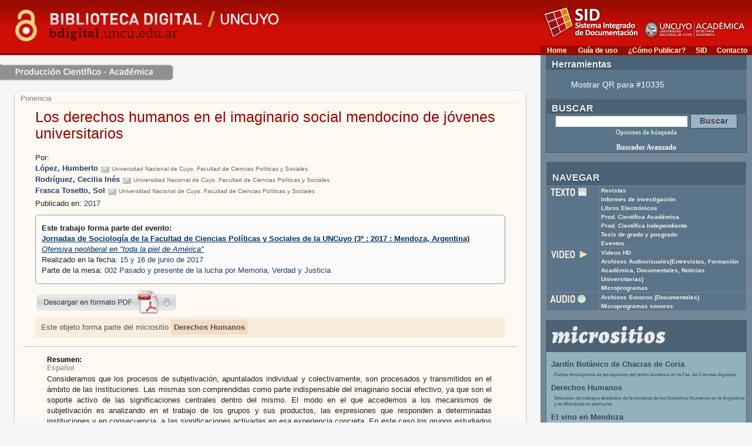

--- FILE ---
content_type: text/html; charset=UTF-8
request_url: https://ica.bdigital.uncu.edu.ar/fichas.php?idobjeto=10335
body_size: 8033
content:
<!DOCTYPE HTML PUBLIC "-//W3C//DTD HTML 4.01 Transitional//EN"
"http://www.w3.org/TR/html4/loose.dtd">
<html><!-- InstanceBegin template="/Templates/sitio.dwt" codeOutsideHTMLIsLocked="false" -->
<head>
<!-- InstanceBeginEditable name="doctitle" -->
<title>Biblioteca Digital | SID | UNCuyo: Los derechos humanos en el imaginario social mendocino de jóvenes universitarios</title>
<!-- InstanceEndEditable -->
<meta name='keywords' content='Cultura Universidad Nacional de Cuyo Mendoza Argentina Educacion Revistas Científicas Latinoamérica'>
 


<meta HTTP-EQUIV="Content-type" CONTENT="text/html; charset=UTF-8">
<link href="/css/contenido_new.css" rel="stylesheet" type="text/css">
<link href="../css/contenido_new.css" rel="stylesheet" type="text/css">
<link rel="shortcut icon" href="/bdigital/plantillas/img/icon.ico" type="image/x-icon">
<link href="/bdigital/plantillas/img/icon.ico" rel="shortcut icon" >
<meta property="og:image" content="http://bdigital.uncu.edu.ar/app/ima_objeto/?idobjeto=10335" />

<style type="text/css">
<!-- 
.Estilo1 {font-weight: bold}
-->
</style>
<!-- InstanceBeginEditable name="head" --><!-- InstanceEndEditable -->
</head>
<body>



<script type="text/javascript">

startMenu = function() {
if (document.all&&document.getElementById) {
cssmenu = document.getElementById("csstopmenu");
for (i=0; i<cssmenu.childNodes.length; i++) {
node = cssmenu.childNodes[i];
if (node.nodeName=="LI") {
node.onmouseover=function() {
this.className+=" over";
}
node.onmouseout=function(){                  
this.className=this.className.replace(" over", "")
}
}
}
}
}

if (window.attachEvent)
window.attachEvent("onload", startMenu)
else
window.onload=startMenu;

</script>
<script language="JavaScript" type="text/JavaScript">
	   <!--
	   function MM_jumpMenu(targ,selObj,restore){ //v3.0
	     eval(targ+".location='"+selObj.options[selObj.selectedIndex].value+"'");
	     if (restore) selObj.selectedIndex=0;
	   }
	   //-->
	   </script>
<!-- inicio headersite /header.php -->
<meta HTTP-EQUIV="Content-type" CONTENT="text/html; charset=UTF-8">
<meta name="keywords" content="Cultura Universidad Nacional de Cuyo Mendoza Argentina Educaci&oacute;n Revistas Cient&iacute;ficas Latinoam&eacute;rica Libros Digitales Acceso Abierto Open Access OAI PMH Biblioteca Digital Library tesis video audio proyectos de investigaci&oacute;n ">
<meta name="description" content="Consideramos que  los procesos de subjetivación, apuntalados individual y colectivamente, son procesados y transmitidos  en el ámbito de las Instituciones. Las mismas son comprendidas como parte indispensable del imaginario social efectivo, ya que son el soporte activo de las  significaciones centrales dentro del mismo.
El modo en el que accedemos a los mecanismos de subjetivación es analizando en el trabajo de los grupos y sus productos, las expresiones que responden a determinadas instituciones y en consecuencia, a las significaciones activadas en esa experiencia concreta. 
En este caso los grupos estudiados son de jóvenes universitarios a través de la técnica de grupos focales adaptada a nuestro esquema teórico, proponiéndoles trabajar dentro de este modelo los temas: Justicia, DDHH, Delitos de Lesa Humanidad y Memoria, Verdad y Justicia.
A partir de observar el estado de la Institución Justicia en Mendoza como puerta de entrada, ingresamos a las derivaciones relacionadas con los DDHH  y los Juicios por Delitos de Lesa Humanidad. De esta forma podremos dar cuenta de  estos temas en el imaginario social  mendocino y su grado de incorporación en la subjetividad de los jóvenes universitarios.
">
<meta name="verify-v1" content="V8rjNMKlVk9yIhIx6XEyZe8ctwhc11ESec1saLmzfH4=" >
<link href="/moz-search-plugin.xml" title="Bdigital UNCuyo para Firefox" type="application/opensearchdescription+xml" rel="search" />
<link type="application/opensearchdescription+xml" rel="search" href="/description.xml" title="Biblioteca Digital UNCuyo" />
<meta property="og:site_name" content="Biblioteca Digital UNCUYO - Del Sistema Integrado de Documentación - UNCUYO" />
<meta property="og:title" content="Biblioteca Digital UNCUYO - Del Sistema Integrado de Documentación - UNCUYO" />
<meta property="og:description" content="Biblioteca Digital de la UNCuyo. Repositorio digital de la producci&oacute;n cient&iacute;fico acad&eacute;mica de la Universidad Nacional de Cuyo. Colecciones de Revistas, Audiovisuales, Archivos Sonoros, Tesis, Informes y Proyectos de Investigaci&oacute;n" />
<meta property="og:url" content="/" />
<!-- Meta Robots para determinar que será indexado por el buscador -->
<meta name="robots" content="index,follow" />	
<meta name="author" content="Desarrollo Web - SID Comunicación" />
          
   
<link href="/css/contenido_new.css" rel="stylesheet" type="text/css">
<link href="/css/960.css" rel="stylesheet" type="text/css">
<link rel="shortcut icon" href="/plantillas/img/icon.ico" type="image/x-icon">
<link rel="image_src" href="/img/banner.jpg" />

          
<script type='text/javascript' src='/js/jquery.min.js'></script>
<script type='text/javascript' src='/js/qrcode.min.js'></script>
<script type="text/javascript">
 jQuery.noConflict();
</script>
<script type="application/ld+json">
{
  "@context": "http://schema.org",
    "@type": "Organization",
      "url": "https://bdigital.uncu.edu.ar",
        "logo": "/img/bd.jpg"
        }
        </script>
        <script type="application/ld+json">
        {
          "@context": "http://schema.org",
            "@type": "WebSite",
              "url": "https://bdigital.uncu.edu.ar/",
                "potentialAction": {
                    "@type": "SearchAction",
                        "target": "/buscador.php?op=simple&textosimple={search_term_string}&tipo=todos&tipo=textuales",
                            "query-input": "required name=search_term_string"
                              }
                              }
                              </script>
  
</head>
<body>
<!-- fin headersite /header.php -->
<!-- inicio cabecera /cabecera.php -->
<table border="0" cellspacing="0" cellpadding="0" width="100%" class="cabecera" align="center">
  <tr>
	<td width="52%" valign="top">
		
        <a href="/">
        <img src="/img/bd2018.png" width="600" height="90" border="0" ></a>        </td>
    <td align="left" valign="bottom">
    <table  border="0" align="right" cellpadding="0" cellspacing="0">
     

      <tr>
      
        <td height="78" colspan="5" align="center" valign="top"><img src="/img/logo-sid.png" width="360" height="74" usemap="#Map" border="0"></td>
      </tr>
      <tr>
        <td width="55" align="center" class="barra_top">
        <a href="/">Home</a>        </td>
        <td width="85" align="center" class="barra_top"><a href="/paginas/guia-de-uso.php"> Gu&iacute;a de uso</a> </td>
        <td width="115" align="center" class="barra_top"> <a href="/paginas/publicar.php">¿C&oacute;mo Publicar?</a>  </td>
        <td width="37" align="center" class="barra_top"> <a href="https://sid.uncu.edu.ar/" target="_blank" >SID</a> </td>
        <td width="68" align="center" class="barra_top"> <a href="https://sid.uncu.edu.ar/contacto-biblioteca-digital/">Contacto</a></td>
      </tr>
    </table></td>
  </tr>
</table>
<!-- fin cabecera /cabecera.php -->

<table width="100%" cellspacing="0" cellpadding="0" border="0" height="100%">
<tr>
	<td valign="top">
   		 <table border="0" cellpadding="0" cellspacing="0" width="100%">
          	<tr>
           		 <td rowspan="3" align="left" valign="top" >
					<!-- InstanceBeginEditable name="contenido" -->            
                    <br />
                    <img src="/img/bread_pcacad.jpg" width="296" height="29" border="0"><br />
            		<br />
                <table width="95%"  border="0" align="center" cellpadding="0" cellspacing="0">
                  <tr valign="top">
                    <td width="12" align="right"><img src="/css/img/ficha_topL.gif" width="12" height="22"></td>
                    <td valign="bottom" class="ficha_copete">
                    <span class="copete">Ponencia</span></td>
                    <td><img src="/css/img/ficha_topR.gif" alt="" width="12" height="22"></td>
                  </tr>
                  <tr valign="top">
                    <td class="ficha_ladoL">&nbsp;</td>
                    <td class="ficha_cont"> 
		

<div style="margin:10px 20px">


<h1>Los derechos humanos en el imaginario social mendocino de jóvenes universitarios</h1>
<span class="subtitu0"></span>
<br/>


        
<p>Por: <br />

<span>
</span>

<strong class="textMenu3">López, Humberto</strong>
<span class="data_txt">
<a href="/form_contacto/?email=aG1sb3BlenNAZ21haWwuY29tbWFpbHVuY3U="><img src="/img/mail.gif" alt="enviar el email al autor"/></a> 
Universidad Nacional de Cuyo. Facultad de Ciencias Políticas y Sociales
</span><br />


<strong class="textMenu3">Rodríguez, Cecilia Inés</strong>
<span class="data_txt">
<a href="/form_contacto/?email=Y2Vpcm9kQGhvdG1haWwuY29tbWFpbHVuY3U="><img src="/img/mail.gif" alt="enviar el email al autor"/></a> 
Universidad Nacional de Cuyo. Facultad de Ciencias Políticas y Sociales
</span><br />


<strong class="textMenu3">Frasca Tosetto, Sol</strong>
<span class="data_txt">
<a href="/form_contacto/?email=c29sLmZyYXNjYUBnbWFpbC5jb21tYWlsdW5jdQ=="><img src="/img/mail.gif" alt="enviar el email al autor"/></a> 
Universidad Nacional de Cuyo. Facultad de Ciencias Políticas y Sociales
</span><br />


</p>              

<p>
 


 
</p>
<p>Publicado en: <span class="textMenu3">2017</span></p>

</div>



          
<div style="margin:10px 20px" class="tingreso">
                       

		

 
<p><strong>Este trabajo forma parte del evento:</strong> 
<br><span class="linkazul">
<a href="/9586">
<strong>Jornadas de Sociología de la Facultad de Ciencias Políticas y Sociales de la UNCuyo  (3º : 2017 : Mendoza, Argentina)</strong>
<br>
<em>Ofensiva neoliberal en "toda la piel de América"</em></a></span>
<br>
Realizado en la fecha: <span class="textMenu3">15 y 16 de junio de 2017 </span><br>

Parte de la mesa: <span class="textMenu3">002 Pasado y presente de la lucha por Memoria, Verdad y Justicia</span>
</p>
 


</div>
                     
  <table width="95%" border="0" align="center" cellpadding="0" cellspacing="0">
    <tr>
      <td width="50%" height="33" align="left" valign="top"><a href="/objetos_digitales/10335/losderechoshumanosenelimaginario.pdf" target="_blank"><img src="../img/descarga_pdf.jpg" title="Descargar Pdf" width="239" height="41" border="0"></a></td>
        <td width="50%" height="33" valign="middle">
       <!--<p class="social">
<a href="https://twitter.com/share" class="twitter-share-button" data-count="horizontal" data-via="siduncuyo" data-lang="es">Tweet</a>
<br />
<br />

<fb:like layout="button_count" show_faces="false" width="200" action="recommend" font="arial"></fb:like>       
</p>-->
</td>
      </tr>
  </table>
  
  
        
        <div class="micrositio">Este objeto forma parte del micrositio <a href="http://ddhh.bdigital.uncu.edu.ar">Derechos Humanos</a></div>
        
  
<hr />
<blockquote>


<strong>Resumen:</strong>
<br />



<span class="copete">Español</span><br />
<p>Consideramos que  los procesos de subjetivación, apuntalados individual y colectivamente, son procesados y transmitidos  en el ámbito de las Instituciones. Las mismas son comprendidas como parte indispensable del imaginario social efectivo, ya que son el soporte activo de las  significaciones centrales dentro del mismo.
El modo en el que accedemos a los mecanismos de subjetivación es analizando en el trabajo de los grupos y sus productos, las expresiones que responden a determinadas instituciones y en consecuencia, a las significaciones activadas en esa experiencia concreta. 
En este caso los grupos estudiados son de jóvenes universitarios a través de la técnica de grupos focales adaptada a nuestro esquema teórico, proponiéndoles trabajar dentro de este modelo los temas: Justicia, DDHH, Delitos de Lesa Humanidad y Memoria, Verdad y Justicia.
A partir de observar el estado de la Institución Justicia en Mendoza como puerta de entrada, ingresamos a las derivaciones relacionadas con los DDHH  y los Juicios por Delitos de Lesa Humanidad. De esta forma podremos dar cuenta de  estos temas en el imaginario social  mendocino y su grado de incorporación en la subjetividad de los jóvenes universitarios.
</p><br />
                   


 
                    
<hr />

<p><strong>Disciplinas:</strong> <br />
<span class="tags">Sociología</span>       
</p><br />




   
        
           

<p><strong>Descriptores: </strong>
<br />
<span class="tags">ESTUDIANTES UNIVERSITARIOS - DERECHOS HUMANOS - MENDOZA (ARGENTINA : PROVINCIA) </span>        
</p>
<br />

 


                        <hr />
                    
                        <div style="margin:10px 20px">


</blockquote>
                      
<div align="right" style="width:95%">    <a href="/objetos_digitales/10335/losderechoshumanosenelimaginario.pdf" target="_blank">
<img src="../img/descarga_pdf.jpg" alt="descargar pdf" width="239" height="41" border="0"></a></div>
<br />
<br />
<div style="margin:10px 20px" class="tingreso">
<p><strong>C&oacute;mo citar este trabajo:</strong></p>
<br />
López, Humberto; Rodríguez, Cecilia Inés; Frasca Tosetto, Sol. 
(2017). 
<em>Los derechos humanos en el imaginario social mendocino de jóvenes universitarios</em>. 
<br />
Ponencia 
Mendoza, . <br />
Direcci&oacute;n URL del informe: /10335. <br />
Fecha de consulta del art&iacute;culo: 18/01/26. 
</div>                  



</td>
<td width="12" class="ficha_ladoR">&nbsp;</td>
</tr>
<tr valign="top">
<td width="12" align="right"><img src="/css/img/ficha_botL.gif" alt="" width="12" height="13"></td>
<td class="ficha_bottom">&nbsp;</td>
<td class="td_result2"><img src="/css/img/ficha_botR.gif" alt="" width="12" height="13"></td>
</tr>
</table>


            <!-- InstanceEndEditable -->
                  </td>
            	
                <td align="right" valign="top" class="barra">                       
           			 
   



<table width="95%" border="0" align="center" cellpadding="0" cellspacing="0">
  <tr align="left" valign="top">
    <td width="100%" align="left" valign="bottom" bgcolor="#4C6375" class="tit_tipoobjeto">Herramientas</td>
  </tr>
  <tr align="left" valign="top">
    <td height="50"  valign="middle" bgcolor="#4C6375" class="herramientas_td ">
      <ul>
        <li>
      <a href="#" onclick="makeCode('https://bdigital.uncu.edu.ar/10335');return false;" style="color:white">Mostrar QR para #10335</a>
      </li></ul>
      <div id="qrcode" style="display:none; width:200px; height:200px; margin-top:15px;"></div>

    </td>
    </tr>
</table  


   <br>
   <div id="buscador_general">
    <form action="/buscador.php" method="post" name="form_general">
   <table width="95%" border="0" align="center" cellpadding="0" cellspacing="0">
     <tr align="left" valign="top">
       <td width="100%" align="left" valign="bottom" bgcolor="#4C6375" class="tit_tipoobjeto">BUSCAR</td>
     </tr>
    
     <tr align="left" valign="top">
       <td height="50" align="center" valign="middle" bgcolor="#4C6375" class="td_busca">
      
           <input name="op" value="simple" type="hidden"/>
		   <input name="pag" value="1" type="hidden"/>
           <input name="textosimple" type="text" class="PullDown" value="" size="30">
           <input name="Submit" type="submit" class="boton-buscar" value="Buscar">
           <br>
            <span id="filtros" class="tags"><a href="/paginas/busqueda.php" style="color:white;">Opciones de b&uacute;squeda</a> <br>       
              <br/><a href="/buscador/" style="font-size:12px ;font-weight: bold; color:white;">Buscador Avanzado</a>

		  </span>		   </td>
     </tr>
   </table>
   </form>
   </div>

   <div id="buscador_tipo" style="display:none;">
    <!-- NAVEGADOR -->
     <form action="/buscador.php" method="post" name="form_general">
   <table width="95%" border="0" align="center" cellpadding="0" cellspacing="0">
     <tr align="left" valign="top" >  
       <td  width="100" align="left" valign="bottom" bgcolor="#4C6375" class="tit_tipoobjeto">BUSCAR</td>
     </tr>
     <tr align="left" valign="top">
       <td height="30"  align="left" valign="bottom" bgcolor="#4C6375"><div id="barraselectora2" align="center">
         <table width="95%" border="0" cellpadding="0" cellspacing="0">
           <tr>
             <td align="center" class="pest_busca">
             <a href="#buscador_general" onclick="sbuscador_general();return false; ">B&uacute;squeda General</a></td>
             <td>&nbsp;</td>
             <td align="center" class="pest_busca_on">
             </td>
           </tr>
         </table>
       </div>
       
       
       </td>
     </tr>
       </table>
	     
       <table width="95%" border="0" align="center" cellpadding="5" cellspacing="0" class="td_busca">
         <tr align="left" valign="top">
           <td height="30" colspan="3"  align="center" valign="bottom" bgcolor="#4C6375" class="navegar_td">
        
           <input name="op" value="poruncutipo" type="hidden"/>
           <input name="pag" value="1" type="hidden"/>
           <input name="textoportipo" type="text" class="PullDown" value="" size="30">           </td>
         </tr>
         <tr align="left" valign="top">
           <td  height="29" align="left" valign="bottom" bgcolor="#4C6375" class="navegar_td"><img src="/img/nav_txt.jpg" width="70" height="19" onclick="marcar('t');"></td>
           <td align="left" valign="bottom" bgcolor="#4C6375" class="navegar_td"><img src="/img/nav_vid.jpg" width="70" height="19" onclick="marcar('v');" ></td>
           <td align="left" valign="bottom" bgcolor="#4C6375" class="navegar_td"><img src="/img/nav_aud.jpg" width="70" height="19" onclick="marcar('a');"></td>
         </tr>
         <tr align="left" valign="top">
           <td align="left" valign="top" bgcolor="#4C6375" class="navegar_td"><label for="uncutipot0"><input type="checkbox" value="Textual: Libros"  name="uncutipo[Textual: Libros]" id="uncutipot0" />Libros</label> <br><label for="uncutipot1"><input type="checkbox" value="Textual: Entrevista"  name="uncutipo[Textual: Entrevista]" id="uncutipot1" />Entrevista</label> <br><label for="uncutipot2"><input type="checkbox" value="Textual: Investigación"  name="uncutipo[Textual: Investigación]" id="uncutipot2" />Investigación</label> <br><label for="uncutipot3"><input type="checkbox" value="Textual: Material didáctico"  name="uncutipo[Textual: Material didáctico]" id="uncutipot3" />Material didáctico</label> <br><label for="uncutipot4"><input type="checkbox" value="Textual: Revistas"  name="uncutipo[Textual: Revistas]" id="uncutipot4" />Revistas</label> <br><label for="uncutipot5"><input type="checkbox" value="Textual: Tesis"  name="uncutipo[Textual: Tesis]" id="uncutipot5" />Tesis</label> <br></td>
           <td align="left" valign="top" bgcolor="#4C6375" class="navegar_td"><label for="uncutipov0"><input type="checkbox" value="Video: Informes Especiales"  name="uncutipo[Video: Informes Especiales]" id="uncutipov0" /> Informes Especiales</label> <br><label for="uncutipov1"><input type="checkbox" value="Video: Noticias Universitarias"  name="uncutipo[Video: Noticias Universitarias]" id="uncutipov1" /> Noticias Universitarias</label> <br><label for="uncutipov2"><input type="checkbox" value="Video: Entrevistas"  name="uncutipo[Video: Entrevistas]" id="uncutipov2" /> Entrevistas</label> <br><label for="uncutipov3"><input type="checkbox" value="Video: Eventos Académicos"  name="uncutipo[Video: Eventos Académicos]" id="uncutipov3" /> Eventos Académicos</label> <br><label for="uncutipov4"><input type="checkbox" value="Video: Documentales"  name="uncutipo[Video: Documentales]" id="uncutipov4" /> Documentales</label> <br></td>
           <td align="left" valign="top" bgcolor="#4C6375" class="navegar_td"><label for="uncutipoa0"><input type="checkbox" value="Audio: Entrevistas"  name="uncutipo[Audio: Entrevistas]" id="uncutipoa0" />Entrevistas</label> <br><label for="uncutipoa1"><input type="checkbox" value="Audio: Eventos Académicos"  name="uncutipo[Audio: Eventos Académicos]" id="uncutipoa1" />Eventos Académicos</label> <br><label for="uncutipoa2"><input type="checkbox" value="Audio: Informes Especiales"  name="uncutipo[Audio: Informes Especiales]" id="uncutipoa2" />Informes Especiales</label> <br><label for="uncutipoa3"><input type="checkbox" value="Audio: Documentales"  name="uncutipo[Audio: Documentales]" id="uncutipoa3" />Documentales</label> <br></td>
         </tr>
         <tr>
           <td colspan="3" align="center" class="navegar_td">
           <input name="Submit" type="submit" class="boton-buscar" value="Buscar">           </tr>
       </table>
</form>
      

<link href="/js/ffp/style.css" rel="stylesheet" type="text/css">

       <!-- NAVEGADOR -->
   </div>
   
   <br>
   <table width="95%" border="0" align="center" cellpadding="4" cellspacing="1">
     <tr align="left" valign="top">
       <td  height="29" colspan="2" align="left" valign="bottom" bgcolor="#4C6375" class="tit_tipoobjeto"> NAVEGAR</td>
       </tr>
     <tr align="left" valign="top">
       <td width="26%" align="left" valign="top" bgcolor="#4C6375" class="navegar_td"><img src="/img/nav_txt.jpg" width="70" height="19" onclick="marcar('t');"></td>
       <td width="74%" align="left" valign="top" bgcolor="#4C6375" class="navegar_td"><ul>
         <li><a href="/navegador.php?idplantilla=4">Revistas</a></li>
         <li><a href="/navegador.php?idplantilla=10"> Informes de investigaci&oacute;n</a></li>
         <li><a href="/navegador.php?idplantilla=19"> Libros Electr&oacute;nicos</a></li>
         <li><a href="/navegador.php?idplantilla=11"> Prod. Cient&iacute;fica Acad&eacute;mica</a></li>
         <li><a href="/navegador.php?idplantilla=22"> Prod. Cient&iacute;fica Independiente</a></li>
         <li> <a href="/navegador.php?idplantilla=21">Tesis de grado y posgrado</a></li>
        <!--

 <li> <a href="/navegador.php?idplantilla=30">Memoria Acad&eacute;mica</a></li>

-->
          <li> <a href="/navegador.php?idplantilla=35">Eventos </a></li>
         
       </ul></td>
     </tr>
     
     <tr align="left" valign="top">
       <td width="26%" valign="top" bgcolor="#4C6375" class="navegar_td"><img src="/img/nav_vid.jpg" width="70" height="19" onclick="marcar('v');" ></td>
       <td width="74%" valign="top" bgcolor="#4C6375" class="navegar_td"><ul>
       <li> <a href="/navegador.php?idplantilla=32">Videos HD </a></li>
       
         <li><a href="/navegador.php?idplantilla=5">Archivos Audiovisuales(Entrevistas, Formaci&oacute;n<br>
Acad&eacute;mica, Documentales, Noticias Universitarias)</a> </li>
         <li> <a href="/navegador.php?idplantilla=14">Microprogramas</a></li>
       
       
       </ul></td>
     </tr>
     
     <tr align="left" valign="top">
       <td width="26%" valign="top" bgcolor="#4C6375" class="navegar_td"><img src="/img/nav_aud.jpg" width="70" height="19" onclick="marcar('a');"></td>
       <td width="74%" valign="top" bgcolor="#4C6375" class="navegar_td"><ul>
         <li><a href="/navegador.php?idplantilla=16">Archivos Sonoros<span > (Documentales)</span></a></li>
         <li><a href="/navegador.php?idplantilla=26">Microprogramas sonoros</a></li>
       </ul></td>
     </tr>
   </table>



                <br>

                <table width="95%" border="0" align="center" cellpadding="3" cellspacing="0">
                  <tr >
                    <td class="tit_micrositios" bgcolor="#4C6375"><!--Micrositios-->
                    <img src="img/micrositios_logo.webp" width="200" height="auto">  
                    </td>
                  </tr>
                  <tr align="left" valign="top">
                    <td class="lista_micrositios">
                      <h3>
                        <a href="https://bdigital.uncu.edu.ar/micrositios/?micrositio=jardinbotanico" target="_blank">Jardín Botánico de Chacras de Coria </a></h3>
                  <p><small>Fichas descriptivas de las especies del jardín botánico en la Fac. de Ciencias Agrarias.</small> <br/>
                  </p>
                        <h3>
                            <a href="http://ddhh.bdigital.uncu.edu.ar/" target="_blank">Derechos Humanos</a></h3>
                      <p><small>Selección de trabajos alrededor de la temática de los Derechos Humanos en la Argentina y en Mendoza en particular.</small> <br/>
                      </p>
                        
                      <h3> <a href="/micrositios/?micrositio=vino" target="_blank">El vino en Mendoza</a></h3>
                      <p><small>Una selección de artículos, tesis, informes de investigación y videos sobre temáticas de la vid, la vinificación, la economía y la cultura del vino mendocino</small>
                      </p>
                      <!-- <h3><a href="/micrositios/?micrositio=memoria_academica" target="_blank">Memoria Académica</a></h3>
                     <p><small>Memoria académica reune las resoluciones y normas</small>
                      dictadas dentro de la UNCuyo en materia de reglamentación académica.</p>-->
                      <h3><a href="/micrositios/?micrositio=posgradoffyl" target="_blank">Posgrado de la Facultad de Filosofía y Letras</a></h3>
                      <p><small>Espacio virtual que pone a disposición tesis doctorales y trabajos finales de maestría de posgrados dictados en la Facultad de Filosofía y Letras de la UNCuyo.<br>
                      </small>
                      </p>                   
                      
                      
                    <h3><a href="/micrositios/?micrositio=economicas" target="_blank">  Tesis de grado de Ciencias Econ&oacute;micas </a></h3>
                      <p><small>En este sitio se pueden consultar las tesis de grado de la Facultad de Cs. Económicas de la UCuyo. La búsqueda se puede hacer por autor, titulo y descriptores a texto completo en formato pdf.<br>
                      </small>
                      </p>
                      <p align="right"><a href="/micrositios/"><!--Listado completo &gt;--><img src="img/+micrositios.webp" width="100" height="auto"></a><br>
                      </p>
                      
                      
                      
                    </tr>
                </table>
                <br>
                
    <table width="340" border="0" align="center" cellpadding="3" cellspacing="0">
                  <tr >
                    <td align="left" valign="bottom" class="dossier_top">//DOSSIERS ESPECIALES</td>
              </tr>
                  <tr>
                    <td align="center" valign="top" class="dossier_inf"> 
                    <p class="dossier_pres">
                    Cada Dossier contiene una selecci&oacute;n de objetos digitales en diversos formatos, bajo un concepto tem&aacute;tico transversal. 		<br> La propuesta invita al usuario a vincular contenidos y conocer los trabajos que la UNCuyo produce sobre tem&aacute;ticas específicas.<br>
                    </p>     
                    
                        <div style="height:200px; width:300px; overflow:auto">                      
                      


                      <div align="left" style="background-color:#FFEEBF; margin:0px 10px; padding:5px">
                    <h3 align="left"><a href="/dossier">Acceder al listado completo de Dossiers</a></h3>
                 

 </div>
   </div>  
                        </td>
                  </tr>
                  <tr>
                    <td align="center" valign="top" class="dossier_pot">&nbsp;</td>
                  </tr>
                </table>
<br>
           <!-- <table width="95%" border="0" align="center" cellpadding="3" cellspacing="0">
              <tr >
                <td class="tit_micrositios" ><strong> Micrositios</strong> </td>
              </tr>
              <tr align="left" valign="top">
                <td class="lista_micrositios"><p><a href="http://sociologia.bdigital.uncu.edu.ar/" target="_blank">Producciones Sociológicas de Mendoza</a></p>
                </tr>
            </table>
            <br>-->
           <table width="80%" border="0" align="center" cellpadding="5" cellspacing="0" class="navegar_td">
                  <tr align="left">
                    <td height="20" class="navegar_td">Para la correcta utilizaci&oacute;n de todos los materiales de esta biblioteca es necesario que disponga de: </td>
                  </tr>
                  <tr align="center">
                    <td class="navegar_td"> <a href="http://get.adobe.com/es/reader/" target="_blank"><img src="/img/get_adobe_reader.jpg"></a> </td>
              </tr>
                  <tr align="center">
                    <td class="navegar_td"><a href="http://get.adobe.com/es/flashplayer/" target="_blank"><img src="/img/get_flash_player.jpg"></a></td>
                  </tr>
            </table>
<br>
                
                </td>
</tr>

		  </table>



             	</td>
			</tr>
		</table>
       </td>
	</tr>
</table>
<!-- inicio footer.php -->
<table width="80%" border="0" align="right" cellpadding="5" cellspacing="0" class="barra">   <tr align="left">   
 <td width="100%" height="20" align="center" class="td_tithijos">  
  <a href="/bdadmin/" target="_blank"> 
<img src="../img/application_key.png" width="32" height="32"><br> 
   Ingreso a la Administraci&oacute;n</a></td>  </tr></table> 

<br>
<table border="0" cellspacing="0" cellpadding="5" width="100%" align="left" class="Footer2">
  <tr valign="middle">
    <td width="191">
    <img src="/img/banner.jpg" align="left"></td>
    <td width="458"><span class="txtpie">Secretar&iacute;a Acad&eacute;mica </span><span class="dcred"><strong><br>
    </strong></span><span class="txtpie_amarillo"><strong>SID - UNCuyo - Mendoza. Argentina. </strong></span><span class="dcred"><br>
    </span><span class="txtpie"><a href="/paginas/contacto.php" style="color:#FFFFFF;text-decoration:underline">Comentarios
    y Sugerencias</a></span></td>
    <td width="275" align="right">
    <!--Creative Commons License-->
  <a rel="license" href="https://creativecommons.org/licenses/by-nc-sa/3.0/deed.es"><img alt="Creative Commons License" style="border-width: 0" src="https://i.creativecommons.org/l/by-nc-sa/3.0/88x31.png"/></a> <br/>

<!-- Google tag (gtag.js) -->
<script async src="https://www.googletagmanager.com/gtag/js?id=G-CENHZJ78KJ"></script>
<script>
  window.dataLayer = window.dataLayer || [];
  function gtag(){dataLayer.push(arguments);}
  gtag('js', new Date());

  gtag('config', 'G-CENHZJ78KJ');
</script>



   <script>
var qrcode = false ; 

function makeCode (url) {		
  
      if (qrcode ==false ){

         qrcode = new QRCode(document.getElementById("qrcode"), {
          width : 200,
          height : 200
        }); 
        jQuery("#qrcode").toggle(); 
        qrcode.makeCode(url);
      }
     }
  
      </script>

<!-- fin footer.php -->

</body>
<!-- InstanceEnd --></html>

<!-- Plantilla usada : plantilla_prodcient.htm del directorio /var/www/html//plantillas -->